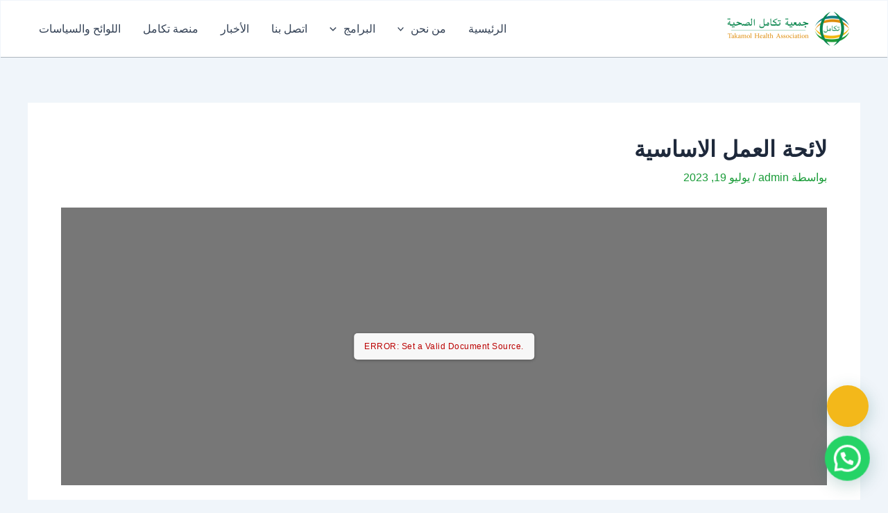

--- FILE ---
content_type: text/html; charset=utf-8
request_url: https://www.google.com/recaptcha/api2/anchor?ar=1&k=6Lfw_-8mAAAAAIMPpTBCXj9CWtCsQYLvOGIqK1Nw&co=aHR0cHM6Ly90aGEub3JnLnNhOjQ0Mw..&hl=en&v=N67nZn4AqZkNcbeMu4prBgzg&size=invisible&anchor-ms=20000&execute-ms=30000&cb=xjrussychwwe
body_size: 48548
content:
<!DOCTYPE HTML><html dir="ltr" lang="en"><head><meta http-equiv="Content-Type" content="text/html; charset=UTF-8">
<meta http-equiv="X-UA-Compatible" content="IE=edge">
<title>reCAPTCHA</title>
<style type="text/css">
/* cyrillic-ext */
@font-face {
  font-family: 'Roboto';
  font-style: normal;
  font-weight: 400;
  font-stretch: 100%;
  src: url(//fonts.gstatic.com/s/roboto/v48/KFO7CnqEu92Fr1ME7kSn66aGLdTylUAMa3GUBHMdazTgWw.woff2) format('woff2');
  unicode-range: U+0460-052F, U+1C80-1C8A, U+20B4, U+2DE0-2DFF, U+A640-A69F, U+FE2E-FE2F;
}
/* cyrillic */
@font-face {
  font-family: 'Roboto';
  font-style: normal;
  font-weight: 400;
  font-stretch: 100%;
  src: url(//fonts.gstatic.com/s/roboto/v48/KFO7CnqEu92Fr1ME7kSn66aGLdTylUAMa3iUBHMdazTgWw.woff2) format('woff2');
  unicode-range: U+0301, U+0400-045F, U+0490-0491, U+04B0-04B1, U+2116;
}
/* greek-ext */
@font-face {
  font-family: 'Roboto';
  font-style: normal;
  font-weight: 400;
  font-stretch: 100%;
  src: url(//fonts.gstatic.com/s/roboto/v48/KFO7CnqEu92Fr1ME7kSn66aGLdTylUAMa3CUBHMdazTgWw.woff2) format('woff2');
  unicode-range: U+1F00-1FFF;
}
/* greek */
@font-face {
  font-family: 'Roboto';
  font-style: normal;
  font-weight: 400;
  font-stretch: 100%;
  src: url(//fonts.gstatic.com/s/roboto/v48/KFO7CnqEu92Fr1ME7kSn66aGLdTylUAMa3-UBHMdazTgWw.woff2) format('woff2');
  unicode-range: U+0370-0377, U+037A-037F, U+0384-038A, U+038C, U+038E-03A1, U+03A3-03FF;
}
/* math */
@font-face {
  font-family: 'Roboto';
  font-style: normal;
  font-weight: 400;
  font-stretch: 100%;
  src: url(//fonts.gstatic.com/s/roboto/v48/KFO7CnqEu92Fr1ME7kSn66aGLdTylUAMawCUBHMdazTgWw.woff2) format('woff2');
  unicode-range: U+0302-0303, U+0305, U+0307-0308, U+0310, U+0312, U+0315, U+031A, U+0326-0327, U+032C, U+032F-0330, U+0332-0333, U+0338, U+033A, U+0346, U+034D, U+0391-03A1, U+03A3-03A9, U+03B1-03C9, U+03D1, U+03D5-03D6, U+03F0-03F1, U+03F4-03F5, U+2016-2017, U+2034-2038, U+203C, U+2040, U+2043, U+2047, U+2050, U+2057, U+205F, U+2070-2071, U+2074-208E, U+2090-209C, U+20D0-20DC, U+20E1, U+20E5-20EF, U+2100-2112, U+2114-2115, U+2117-2121, U+2123-214F, U+2190, U+2192, U+2194-21AE, U+21B0-21E5, U+21F1-21F2, U+21F4-2211, U+2213-2214, U+2216-22FF, U+2308-230B, U+2310, U+2319, U+231C-2321, U+2336-237A, U+237C, U+2395, U+239B-23B7, U+23D0, U+23DC-23E1, U+2474-2475, U+25AF, U+25B3, U+25B7, U+25BD, U+25C1, U+25CA, U+25CC, U+25FB, U+266D-266F, U+27C0-27FF, U+2900-2AFF, U+2B0E-2B11, U+2B30-2B4C, U+2BFE, U+3030, U+FF5B, U+FF5D, U+1D400-1D7FF, U+1EE00-1EEFF;
}
/* symbols */
@font-face {
  font-family: 'Roboto';
  font-style: normal;
  font-weight: 400;
  font-stretch: 100%;
  src: url(//fonts.gstatic.com/s/roboto/v48/KFO7CnqEu92Fr1ME7kSn66aGLdTylUAMaxKUBHMdazTgWw.woff2) format('woff2');
  unicode-range: U+0001-000C, U+000E-001F, U+007F-009F, U+20DD-20E0, U+20E2-20E4, U+2150-218F, U+2190, U+2192, U+2194-2199, U+21AF, U+21E6-21F0, U+21F3, U+2218-2219, U+2299, U+22C4-22C6, U+2300-243F, U+2440-244A, U+2460-24FF, U+25A0-27BF, U+2800-28FF, U+2921-2922, U+2981, U+29BF, U+29EB, U+2B00-2BFF, U+4DC0-4DFF, U+FFF9-FFFB, U+10140-1018E, U+10190-1019C, U+101A0, U+101D0-101FD, U+102E0-102FB, U+10E60-10E7E, U+1D2C0-1D2D3, U+1D2E0-1D37F, U+1F000-1F0FF, U+1F100-1F1AD, U+1F1E6-1F1FF, U+1F30D-1F30F, U+1F315, U+1F31C, U+1F31E, U+1F320-1F32C, U+1F336, U+1F378, U+1F37D, U+1F382, U+1F393-1F39F, U+1F3A7-1F3A8, U+1F3AC-1F3AF, U+1F3C2, U+1F3C4-1F3C6, U+1F3CA-1F3CE, U+1F3D4-1F3E0, U+1F3ED, U+1F3F1-1F3F3, U+1F3F5-1F3F7, U+1F408, U+1F415, U+1F41F, U+1F426, U+1F43F, U+1F441-1F442, U+1F444, U+1F446-1F449, U+1F44C-1F44E, U+1F453, U+1F46A, U+1F47D, U+1F4A3, U+1F4B0, U+1F4B3, U+1F4B9, U+1F4BB, U+1F4BF, U+1F4C8-1F4CB, U+1F4D6, U+1F4DA, U+1F4DF, U+1F4E3-1F4E6, U+1F4EA-1F4ED, U+1F4F7, U+1F4F9-1F4FB, U+1F4FD-1F4FE, U+1F503, U+1F507-1F50B, U+1F50D, U+1F512-1F513, U+1F53E-1F54A, U+1F54F-1F5FA, U+1F610, U+1F650-1F67F, U+1F687, U+1F68D, U+1F691, U+1F694, U+1F698, U+1F6AD, U+1F6B2, U+1F6B9-1F6BA, U+1F6BC, U+1F6C6-1F6CF, U+1F6D3-1F6D7, U+1F6E0-1F6EA, U+1F6F0-1F6F3, U+1F6F7-1F6FC, U+1F700-1F7FF, U+1F800-1F80B, U+1F810-1F847, U+1F850-1F859, U+1F860-1F887, U+1F890-1F8AD, U+1F8B0-1F8BB, U+1F8C0-1F8C1, U+1F900-1F90B, U+1F93B, U+1F946, U+1F984, U+1F996, U+1F9E9, U+1FA00-1FA6F, U+1FA70-1FA7C, U+1FA80-1FA89, U+1FA8F-1FAC6, U+1FACE-1FADC, U+1FADF-1FAE9, U+1FAF0-1FAF8, U+1FB00-1FBFF;
}
/* vietnamese */
@font-face {
  font-family: 'Roboto';
  font-style: normal;
  font-weight: 400;
  font-stretch: 100%;
  src: url(//fonts.gstatic.com/s/roboto/v48/KFO7CnqEu92Fr1ME7kSn66aGLdTylUAMa3OUBHMdazTgWw.woff2) format('woff2');
  unicode-range: U+0102-0103, U+0110-0111, U+0128-0129, U+0168-0169, U+01A0-01A1, U+01AF-01B0, U+0300-0301, U+0303-0304, U+0308-0309, U+0323, U+0329, U+1EA0-1EF9, U+20AB;
}
/* latin-ext */
@font-face {
  font-family: 'Roboto';
  font-style: normal;
  font-weight: 400;
  font-stretch: 100%;
  src: url(//fonts.gstatic.com/s/roboto/v48/KFO7CnqEu92Fr1ME7kSn66aGLdTylUAMa3KUBHMdazTgWw.woff2) format('woff2');
  unicode-range: U+0100-02BA, U+02BD-02C5, U+02C7-02CC, U+02CE-02D7, U+02DD-02FF, U+0304, U+0308, U+0329, U+1D00-1DBF, U+1E00-1E9F, U+1EF2-1EFF, U+2020, U+20A0-20AB, U+20AD-20C0, U+2113, U+2C60-2C7F, U+A720-A7FF;
}
/* latin */
@font-face {
  font-family: 'Roboto';
  font-style: normal;
  font-weight: 400;
  font-stretch: 100%;
  src: url(//fonts.gstatic.com/s/roboto/v48/KFO7CnqEu92Fr1ME7kSn66aGLdTylUAMa3yUBHMdazQ.woff2) format('woff2');
  unicode-range: U+0000-00FF, U+0131, U+0152-0153, U+02BB-02BC, U+02C6, U+02DA, U+02DC, U+0304, U+0308, U+0329, U+2000-206F, U+20AC, U+2122, U+2191, U+2193, U+2212, U+2215, U+FEFF, U+FFFD;
}
/* cyrillic-ext */
@font-face {
  font-family: 'Roboto';
  font-style: normal;
  font-weight: 500;
  font-stretch: 100%;
  src: url(//fonts.gstatic.com/s/roboto/v48/KFO7CnqEu92Fr1ME7kSn66aGLdTylUAMa3GUBHMdazTgWw.woff2) format('woff2');
  unicode-range: U+0460-052F, U+1C80-1C8A, U+20B4, U+2DE0-2DFF, U+A640-A69F, U+FE2E-FE2F;
}
/* cyrillic */
@font-face {
  font-family: 'Roboto';
  font-style: normal;
  font-weight: 500;
  font-stretch: 100%;
  src: url(//fonts.gstatic.com/s/roboto/v48/KFO7CnqEu92Fr1ME7kSn66aGLdTylUAMa3iUBHMdazTgWw.woff2) format('woff2');
  unicode-range: U+0301, U+0400-045F, U+0490-0491, U+04B0-04B1, U+2116;
}
/* greek-ext */
@font-face {
  font-family: 'Roboto';
  font-style: normal;
  font-weight: 500;
  font-stretch: 100%;
  src: url(//fonts.gstatic.com/s/roboto/v48/KFO7CnqEu92Fr1ME7kSn66aGLdTylUAMa3CUBHMdazTgWw.woff2) format('woff2');
  unicode-range: U+1F00-1FFF;
}
/* greek */
@font-face {
  font-family: 'Roboto';
  font-style: normal;
  font-weight: 500;
  font-stretch: 100%;
  src: url(//fonts.gstatic.com/s/roboto/v48/KFO7CnqEu92Fr1ME7kSn66aGLdTylUAMa3-UBHMdazTgWw.woff2) format('woff2');
  unicode-range: U+0370-0377, U+037A-037F, U+0384-038A, U+038C, U+038E-03A1, U+03A3-03FF;
}
/* math */
@font-face {
  font-family: 'Roboto';
  font-style: normal;
  font-weight: 500;
  font-stretch: 100%;
  src: url(//fonts.gstatic.com/s/roboto/v48/KFO7CnqEu92Fr1ME7kSn66aGLdTylUAMawCUBHMdazTgWw.woff2) format('woff2');
  unicode-range: U+0302-0303, U+0305, U+0307-0308, U+0310, U+0312, U+0315, U+031A, U+0326-0327, U+032C, U+032F-0330, U+0332-0333, U+0338, U+033A, U+0346, U+034D, U+0391-03A1, U+03A3-03A9, U+03B1-03C9, U+03D1, U+03D5-03D6, U+03F0-03F1, U+03F4-03F5, U+2016-2017, U+2034-2038, U+203C, U+2040, U+2043, U+2047, U+2050, U+2057, U+205F, U+2070-2071, U+2074-208E, U+2090-209C, U+20D0-20DC, U+20E1, U+20E5-20EF, U+2100-2112, U+2114-2115, U+2117-2121, U+2123-214F, U+2190, U+2192, U+2194-21AE, U+21B0-21E5, U+21F1-21F2, U+21F4-2211, U+2213-2214, U+2216-22FF, U+2308-230B, U+2310, U+2319, U+231C-2321, U+2336-237A, U+237C, U+2395, U+239B-23B7, U+23D0, U+23DC-23E1, U+2474-2475, U+25AF, U+25B3, U+25B7, U+25BD, U+25C1, U+25CA, U+25CC, U+25FB, U+266D-266F, U+27C0-27FF, U+2900-2AFF, U+2B0E-2B11, U+2B30-2B4C, U+2BFE, U+3030, U+FF5B, U+FF5D, U+1D400-1D7FF, U+1EE00-1EEFF;
}
/* symbols */
@font-face {
  font-family: 'Roboto';
  font-style: normal;
  font-weight: 500;
  font-stretch: 100%;
  src: url(//fonts.gstatic.com/s/roboto/v48/KFO7CnqEu92Fr1ME7kSn66aGLdTylUAMaxKUBHMdazTgWw.woff2) format('woff2');
  unicode-range: U+0001-000C, U+000E-001F, U+007F-009F, U+20DD-20E0, U+20E2-20E4, U+2150-218F, U+2190, U+2192, U+2194-2199, U+21AF, U+21E6-21F0, U+21F3, U+2218-2219, U+2299, U+22C4-22C6, U+2300-243F, U+2440-244A, U+2460-24FF, U+25A0-27BF, U+2800-28FF, U+2921-2922, U+2981, U+29BF, U+29EB, U+2B00-2BFF, U+4DC0-4DFF, U+FFF9-FFFB, U+10140-1018E, U+10190-1019C, U+101A0, U+101D0-101FD, U+102E0-102FB, U+10E60-10E7E, U+1D2C0-1D2D3, U+1D2E0-1D37F, U+1F000-1F0FF, U+1F100-1F1AD, U+1F1E6-1F1FF, U+1F30D-1F30F, U+1F315, U+1F31C, U+1F31E, U+1F320-1F32C, U+1F336, U+1F378, U+1F37D, U+1F382, U+1F393-1F39F, U+1F3A7-1F3A8, U+1F3AC-1F3AF, U+1F3C2, U+1F3C4-1F3C6, U+1F3CA-1F3CE, U+1F3D4-1F3E0, U+1F3ED, U+1F3F1-1F3F3, U+1F3F5-1F3F7, U+1F408, U+1F415, U+1F41F, U+1F426, U+1F43F, U+1F441-1F442, U+1F444, U+1F446-1F449, U+1F44C-1F44E, U+1F453, U+1F46A, U+1F47D, U+1F4A3, U+1F4B0, U+1F4B3, U+1F4B9, U+1F4BB, U+1F4BF, U+1F4C8-1F4CB, U+1F4D6, U+1F4DA, U+1F4DF, U+1F4E3-1F4E6, U+1F4EA-1F4ED, U+1F4F7, U+1F4F9-1F4FB, U+1F4FD-1F4FE, U+1F503, U+1F507-1F50B, U+1F50D, U+1F512-1F513, U+1F53E-1F54A, U+1F54F-1F5FA, U+1F610, U+1F650-1F67F, U+1F687, U+1F68D, U+1F691, U+1F694, U+1F698, U+1F6AD, U+1F6B2, U+1F6B9-1F6BA, U+1F6BC, U+1F6C6-1F6CF, U+1F6D3-1F6D7, U+1F6E0-1F6EA, U+1F6F0-1F6F3, U+1F6F7-1F6FC, U+1F700-1F7FF, U+1F800-1F80B, U+1F810-1F847, U+1F850-1F859, U+1F860-1F887, U+1F890-1F8AD, U+1F8B0-1F8BB, U+1F8C0-1F8C1, U+1F900-1F90B, U+1F93B, U+1F946, U+1F984, U+1F996, U+1F9E9, U+1FA00-1FA6F, U+1FA70-1FA7C, U+1FA80-1FA89, U+1FA8F-1FAC6, U+1FACE-1FADC, U+1FADF-1FAE9, U+1FAF0-1FAF8, U+1FB00-1FBFF;
}
/* vietnamese */
@font-face {
  font-family: 'Roboto';
  font-style: normal;
  font-weight: 500;
  font-stretch: 100%;
  src: url(//fonts.gstatic.com/s/roboto/v48/KFO7CnqEu92Fr1ME7kSn66aGLdTylUAMa3OUBHMdazTgWw.woff2) format('woff2');
  unicode-range: U+0102-0103, U+0110-0111, U+0128-0129, U+0168-0169, U+01A0-01A1, U+01AF-01B0, U+0300-0301, U+0303-0304, U+0308-0309, U+0323, U+0329, U+1EA0-1EF9, U+20AB;
}
/* latin-ext */
@font-face {
  font-family: 'Roboto';
  font-style: normal;
  font-weight: 500;
  font-stretch: 100%;
  src: url(//fonts.gstatic.com/s/roboto/v48/KFO7CnqEu92Fr1ME7kSn66aGLdTylUAMa3KUBHMdazTgWw.woff2) format('woff2');
  unicode-range: U+0100-02BA, U+02BD-02C5, U+02C7-02CC, U+02CE-02D7, U+02DD-02FF, U+0304, U+0308, U+0329, U+1D00-1DBF, U+1E00-1E9F, U+1EF2-1EFF, U+2020, U+20A0-20AB, U+20AD-20C0, U+2113, U+2C60-2C7F, U+A720-A7FF;
}
/* latin */
@font-face {
  font-family: 'Roboto';
  font-style: normal;
  font-weight: 500;
  font-stretch: 100%;
  src: url(//fonts.gstatic.com/s/roboto/v48/KFO7CnqEu92Fr1ME7kSn66aGLdTylUAMa3yUBHMdazQ.woff2) format('woff2');
  unicode-range: U+0000-00FF, U+0131, U+0152-0153, U+02BB-02BC, U+02C6, U+02DA, U+02DC, U+0304, U+0308, U+0329, U+2000-206F, U+20AC, U+2122, U+2191, U+2193, U+2212, U+2215, U+FEFF, U+FFFD;
}
/* cyrillic-ext */
@font-face {
  font-family: 'Roboto';
  font-style: normal;
  font-weight: 900;
  font-stretch: 100%;
  src: url(//fonts.gstatic.com/s/roboto/v48/KFO7CnqEu92Fr1ME7kSn66aGLdTylUAMa3GUBHMdazTgWw.woff2) format('woff2');
  unicode-range: U+0460-052F, U+1C80-1C8A, U+20B4, U+2DE0-2DFF, U+A640-A69F, U+FE2E-FE2F;
}
/* cyrillic */
@font-face {
  font-family: 'Roboto';
  font-style: normal;
  font-weight: 900;
  font-stretch: 100%;
  src: url(//fonts.gstatic.com/s/roboto/v48/KFO7CnqEu92Fr1ME7kSn66aGLdTylUAMa3iUBHMdazTgWw.woff2) format('woff2');
  unicode-range: U+0301, U+0400-045F, U+0490-0491, U+04B0-04B1, U+2116;
}
/* greek-ext */
@font-face {
  font-family: 'Roboto';
  font-style: normal;
  font-weight: 900;
  font-stretch: 100%;
  src: url(//fonts.gstatic.com/s/roboto/v48/KFO7CnqEu92Fr1ME7kSn66aGLdTylUAMa3CUBHMdazTgWw.woff2) format('woff2');
  unicode-range: U+1F00-1FFF;
}
/* greek */
@font-face {
  font-family: 'Roboto';
  font-style: normal;
  font-weight: 900;
  font-stretch: 100%;
  src: url(//fonts.gstatic.com/s/roboto/v48/KFO7CnqEu92Fr1ME7kSn66aGLdTylUAMa3-UBHMdazTgWw.woff2) format('woff2');
  unicode-range: U+0370-0377, U+037A-037F, U+0384-038A, U+038C, U+038E-03A1, U+03A3-03FF;
}
/* math */
@font-face {
  font-family: 'Roboto';
  font-style: normal;
  font-weight: 900;
  font-stretch: 100%;
  src: url(//fonts.gstatic.com/s/roboto/v48/KFO7CnqEu92Fr1ME7kSn66aGLdTylUAMawCUBHMdazTgWw.woff2) format('woff2');
  unicode-range: U+0302-0303, U+0305, U+0307-0308, U+0310, U+0312, U+0315, U+031A, U+0326-0327, U+032C, U+032F-0330, U+0332-0333, U+0338, U+033A, U+0346, U+034D, U+0391-03A1, U+03A3-03A9, U+03B1-03C9, U+03D1, U+03D5-03D6, U+03F0-03F1, U+03F4-03F5, U+2016-2017, U+2034-2038, U+203C, U+2040, U+2043, U+2047, U+2050, U+2057, U+205F, U+2070-2071, U+2074-208E, U+2090-209C, U+20D0-20DC, U+20E1, U+20E5-20EF, U+2100-2112, U+2114-2115, U+2117-2121, U+2123-214F, U+2190, U+2192, U+2194-21AE, U+21B0-21E5, U+21F1-21F2, U+21F4-2211, U+2213-2214, U+2216-22FF, U+2308-230B, U+2310, U+2319, U+231C-2321, U+2336-237A, U+237C, U+2395, U+239B-23B7, U+23D0, U+23DC-23E1, U+2474-2475, U+25AF, U+25B3, U+25B7, U+25BD, U+25C1, U+25CA, U+25CC, U+25FB, U+266D-266F, U+27C0-27FF, U+2900-2AFF, U+2B0E-2B11, U+2B30-2B4C, U+2BFE, U+3030, U+FF5B, U+FF5D, U+1D400-1D7FF, U+1EE00-1EEFF;
}
/* symbols */
@font-face {
  font-family: 'Roboto';
  font-style: normal;
  font-weight: 900;
  font-stretch: 100%;
  src: url(//fonts.gstatic.com/s/roboto/v48/KFO7CnqEu92Fr1ME7kSn66aGLdTylUAMaxKUBHMdazTgWw.woff2) format('woff2');
  unicode-range: U+0001-000C, U+000E-001F, U+007F-009F, U+20DD-20E0, U+20E2-20E4, U+2150-218F, U+2190, U+2192, U+2194-2199, U+21AF, U+21E6-21F0, U+21F3, U+2218-2219, U+2299, U+22C4-22C6, U+2300-243F, U+2440-244A, U+2460-24FF, U+25A0-27BF, U+2800-28FF, U+2921-2922, U+2981, U+29BF, U+29EB, U+2B00-2BFF, U+4DC0-4DFF, U+FFF9-FFFB, U+10140-1018E, U+10190-1019C, U+101A0, U+101D0-101FD, U+102E0-102FB, U+10E60-10E7E, U+1D2C0-1D2D3, U+1D2E0-1D37F, U+1F000-1F0FF, U+1F100-1F1AD, U+1F1E6-1F1FF, U+1F30D-1F30F, U+1F315, U+1F31C, U+1F31E, U+1F320-1F32C, U+1F336, U+1F378, U+1F37D, U+1F382, U+1F393-1F39F, U+1F3A7-1F3A8, U+1F3AC-1F3AF, U+1F3C2, U+1F3C4-1F3C6, U+1F3CA-1F3CE, U+1F3D4-1F3E0, U+1F3ED, U+1F3F1-1F3F3, U+1F3F5-1F3F7, U+1F408, U+1F415, U+1F41F, U+1F426, U+1F43F, U+1F441-1F442, U+1F444, U+1F446-1F449, U+1F44C-1F44E, U+1F453, U+1F46A, U+1F47D, U+1F4A3, U+1F4B0, U+1F4B3, U+1F4B9, U+1F4BB, U+1F4BF, U+1F4C8-1F4CB, U+1F4D6, U+1F4DA, U+1F4DF, U+1F4E3-1F4E6, U+1F4EA-1F4ED, U+1F4F7, U+1F4F9-1F4FB, U+1F4FD-1F4FE, U+1F503, U+1F507-1F50B, U+1F50D, U+1F512-1F513, U+1F53E-1F54A, U+1F54F-1F5FA, U+1F610, U+1F650-1F67F, U+1F687, U+1F68D, U+1F691, U+1F694, U+1F698, U+1F6AD, U+1F6B2, U+1F6B9-1F6BA, U+1F6BC, U+1F6C6-1F6CF, U+1F6D3-1F6D7, U+1F6E0-1F6EA, U+1F6F0-1F6F3, U+1F6F7-1F6FC, U+1F700-1F7FF, U+1F800-1F80B, U+1F810-1F847, U+1F850-1F859, U+1F860-1F887, U+1F890-1F8AD, U+1F8B0-1F8BB, U+1F8C0-1F8C1, U+1F900-1F90B, U+1F93B, U+1F946, U+1F984, U+1F996, U+1F9E9, U+1FA00-1FA6F, U+1FA70-1FA7C, U+1FA80-1FA89, U+1FA8F-1FAC6, U+1FACE-1FADC, U+1FADF-1FAE9, U+1FAF0-1FAF8, U+1FB00-1FBFF;
}
/* vietnamese */
@font-face {
  font-family: 'Roboto';
  font-style: normal;
  font-weight: 900;
  font-stretch: 100%;
  src: url(//fonts.gstatic.com/s/roboto/v48/KFO7CnqEu92Fr1ME7kSn66aGLdTylUAMa3OUBHMdazTgWw.woff2) format('woff2');
  unicode-range: U+0102-0103, U+0110-0111, U+0128-0129, U+0168-0169, U+01A0-01A1, U+01AF-01B0, U+0300-0301, U+0303-0304, U+0308-0309, U+0323, U+0329, U+1EA0-1EF9, U+20AB;
}
/* latin-ext */
@font-face {
  font-family: 'Roboto';
  font-style: normal;
  font-weight: 900;
  font-stretch: 100%;
  src: url(//fonts.gstatic.com/s/roboto/v48/KFO7CnqEu92Fr1ME7kSn66aGLdTylUAMa3KUBHMdazTgWw.woff2) format('woff2');
  unicode-range: U+0100-02BA, U+02BD-02C5, U+02C7-02CC, U+02CE-02D7, U+02DD-02FF, U+0304, U+0308, U+0329, U+1D00-1DBF, U+1E00-1E9F, U+1EF2-1EFF, U+2020, U+20A0-20AB, U+20AD-20C0, U+2113, U+2C60-2C7F, U+A720-A7FF;
}
/* latin */
@font-face {
  font-family: 'Roboto';
  font-style: normal;
  font-weight: 900;
  font-stretch: 100%;
  src: url(//fonts.gstatic.com/s/roboto/v48/KFO7CnqEu92Fr1ME7kSn66aGLdTylUAMa3yUBHMdazQ.woff2) format('woff2');
  unicode-range: U+0000-00FF, U+0131, U+0152-0153, U+02BB-02BC, U+02C6, U+02DA, U+02DC, U+0304, U+0308, U+0329, U+2000-206F, U+20AC, U+2122, U+2191, U+2193, U+2212, U+2215, U+FEFF, U+FFFD;
}

</style>
<link rel="stylesheet" type="text/css" href="https://www.gstatic.com/recaptcha/releases/N67nZn4AqZkNcbeMu4prBgzg/styles__ltr.css">
<script nonce="vhKPXXtfxk7ppej-59fGNA" type="text/javascript">window['__recaptcha_api'] = 'https://www.google.com/recaptcha/api2/';</script>
<script type="text/javascript" src="https://www.gstatic.com/recaptcha/releases/N67nZn4AqZkNcbeMu4prBgzg/recaptcha__en.js" nonce="vhKPXXtfxk7ppej-59fGNA">
      
    </script></head>
<body><div id="rc-anchor-alert" class="rc-anchor-alert"></div>
<input type="hidden" id="recaptcha-token" value="[base64]">
<script type="text/javascript" nonce="vhKPXXtfxk7ppej-59fGNA">
      recaptcha.anchor.Main.init("[\x22ainput\x22,[\x22bgdata\x22,\x22\x22,\[base64]/[base64]/[base64]/[base64]/[base64]/[base64]/KGcoTywyNTMsTy5PKSxVRyhPLEMpKTpnKE8sMjUzLEMpLE8pKSxsKSksTykpfSxieT1mdW5jdGlvbihDLE8sdSxsKXtmb3IobD0odT1SKEMpLDApO08+MDtPLS0pbD1sPDw4fFooQyk7ZyhDLHUsbCl9LFVHPWZ1bmN0aW9uKEMsTyl7Qy5pLmxlbmd0aD4xMDQ/[base64]/[base64]/[base64]/[base64]/[base64]/[base64]/[base64]\\u003d\x22,\[base64]\x22,\x22Z27CqVx0OsKJwrvCqj8ow7XCljHCi8OncMKtLHAfc8KWwroZw7wFZMOMd8O2MyDDm8KHRE8TwoDCl0dCLMOWw5TClcONw4DDiMK6w6pbw6MowqBfw4J6w5LCunx+wrJ7ARbCr8OQUMOmwolLw6/[base64]/[base64]/DiFDDgcOCw6HDocOFwrFcGcOHLhZNeF8DNhnCnknCrTHCmWHDhWAKP8K4AMKRwo7ChQPDrUTDo8KDSiDDssK1LcO8woTDmsKwW8ONDcKmw7ILIUkLw5nDinfCk8KRw6DCnz/CqGbDhQtGw7HCu8O4wrQJdMKEw7nCrTvDjsOXLgjDj8ORwqQsfQdBHcKdB1Nuw5d/fMOywrXCiMKAIcK0w7zDkMKZwo/CtgxgwoFTwoYPw4vCtMOkTE3CsEbCq8KXXSMcwr5pwpdyFcK+RRcIwqHCusOIw4k6MwgrU8K0S8KDUsKZagYlw6JIw5hzd8KmXcOdP8ODWsOsw7R7w6zClsKjw7PCjGYgMsOzw5wQw7vCv8KCw6gTwolwBWhOT8O3w54/w5dVfQTDilHDicO2OhDDg8OgwqHCswPDrwZ4eBskBGbCqmHCp8KfYy5cwo/CsMKLFCIKP8OqMHsfwohCw7lIZcOtw57CtEsAwqMbBQbDgjzDl8Oyw7ooAMOrVcOdwr0wTjXDlMOfwqvDrsKXw43ClcKXJznCmcK9N8KTw4wyIVFoJgrCncKMw6zCjMK4wrTDkRlaLFh/[base64]/CiCHDn8OIwop9wqrCjsKVB1LCgwlxcsKJwrrDvcOlwrRfwp1GV8O/w6RbMMOQf8OJwq7Dih4JwrvDq8O/VMKYw5tOHAwiwqJbw4HCm8OrwonCkD7Cj8OXcDHDg8O0w5XDmn43wpF7wr9GU8KRw7suwpHCp0AZGj8Fwq3Dl0DCsF4twppqwoTDqsKfLcKPwrIRw58sLMKyw7g8wo5sw5nCl1DCl8K+w4d3GABNw4VpAy3DpmbDlncFLCVJw6VKWUB6wo19AsOUd8KrwofDh2/Dr8Kwwq/DgcOQwp4hcDHCgh9nwrUuFcOcwonClk54GUDCrMK9ecOMCQt/w4TDrgnDvn9MwrxOw5TCm8ODDRlaIRRxScOeeMKIWcKCw6XCo8Ovwo9Kw7VdDkLCusOZeTA6wofCtcOVZgZ2GMK6BC/Ck2ALw6g3PsOMwqsUwrdKZkkrJQYkw7sRcMK2wrLDrHwKYhjDg8KBbErDocOsw5xOOzdWEk/[base64]/CmWlvCMONVhbDpsKCY8OTUsKPw701wrdLworCs8KSwpXCj8K5wqQswrjChsOfwonDhVHDukdYCgxcSR98w7J2DMOJwotmwq7DoWovJlLCtXwhw5c6wrNIw4TDlRLCh1klw4DCmk0Hwq3DrA/[base64]/[base64]/CqcKndRkAw5nCm8KZYnTDl8KFw7nCmmnDi8KWwoQpNMKUw5JJdn/DlsK5wp3CiTfCiTzCicKWPXrCh8OWQkfDpcKbw6lgwoXCjAEFwqXCvVLDgGzDvMOAw4zDoVQOw53DisKfwq/DkFLCvcK4w6LDgMO3ZMKSJVEWGsOEX0NYPlo+w4Fkw6LDixzCn1/DpcOVFB3DlCjDjcOfAMKFw4/[base64]/DrwrCpcOvAsKkZMKXw4rDmcODwqcnJXJvw7XCmcO6L8O3AB8kw44zw6TDjCwow4HCgsOVworDpcOrw6MyXFxlM8OWQsK+w7jCucKKLDDDpcOTw5g/[base64]/[base64]/wqPCnlLDrBMCNiHClXE0w7fDqsOmUWw+FAR+w4TCq8Kbw7gzQsOTesOmCmgRwo/Dq8KOwqvCkMKiShvCh8Kqwp16w4bCtj8SVsKAw6pOOgTDrsOgP8KnGUjChHlZWU1QV8Ozc8OYwpIoC8KNwqfCkz88w53CpMO3w6DDhMKTwr7Cr8K7d8KRXcK9w4ReXsKNw69PAMK4w7nCgcKvM8OLwqdDfsKowo08w4fCoMKLVsODDlnDnTsBWMKHw70rwqhYw7F/w5sNwq7DnhcEesKhG8KewowTwpLCq8O3BMK0QxjDjcKrw4jCoMK3wqkREMKlw4/CvhkqPcOYw618U3FqasOYwpFVOTtAwqwOwo9DwoPDksKpw6hPw41Mw5fCvAZcVcO/w5XCmsKQw7rDsxLCmMOrGUk+w5URbcKEw6N7PVfCjWfCoVIfwpXCpyfDsXjDksKbXsO4wpNFwrDCo3jCsG3DicKJCAPDrMOmc8KIw6HDty5PDEjDucORTl/Co35tw6bDvcOrSG3Dg8O0wr8lwrQLEsKxN8KlX1rCmVTCpGITw5VySVvCh8Kdw73CscOsw47ChMO2w6cJwqtow4TCnsKMwpnCncOXwrQpw4bCiy3DnDVqw6HCqcKPw5DDi8KswpjDgMKfIVXCvsKPX3YOGcKKLsKTAxTCvcOVw7dew7LDocOGwojDn0lfSsKoK8K/wrTDs8K4PQrCth5ew7DDv8K6woHDqcK3wqEVw7MGwpbDnsOtwq7DpcKaAMK3aiDDisKEE8K8D2DDhcKPAALCm8OLQUnCkcKJf8KiSMKewo8Jw7A6w6BwwrPDjWzDhcOUVcKyw5bDmiLDqj8TIyDCnFk3V33DuzjCnkDDiz/Dh8KRw4dow5vClMO0wqYiw54Jd1gZwoIHOsO5bMOoE8KlwqUEw6k0wrrCvUzDosKmSsKIw4jCl8Olw5tfQmvCkT/CmMOdwrzCuwkXdAF5woRrAsKxw6V4XsOcwqBWwph1XMOTdSluwpTDksK8D8Ohw7JjPQbCiSLCkgPCpF8lWx3CiVrDgcOyQ3Mqw6Ngwp3Cqm9TfWQkasOZQAXCksKkPsOzwodtGsOcw4Q8wr/[base64]/DvSPCo8OLBhAIYBo9w5rCk1R1w7LDqxN4esOnwp5AZcKTwpjCklnDj8OEwqzDtFM5IynDs8OhBF7DlmNCKSLDicKiwq3DmsOnwoPChy/DmMK0KgXCmsK/wqUaw6bDkm80w7YMOMO4ZcKhwqPCvcK7YGE4w4bCggZPaTh4PsKHw4RoMMOdwqHCmwnDhz9RKsOsHBLDosOSw4vDssOswq/[base64]/DtcK6bcOlOMO2w6rCuG3DnMK2OnfCjcKkGsOTwqTDm8OQQyLCvyvDpmHDm8OSWcO/c8ORXMOhwrglDsOvwq7Cg8OsezLCkjYqw7fCkkspwp9aw5LDk8Kow68oJ8OJwp/DnFTDt2DDhsKVI05nPcOZw5DDtcKWO0Blw6vCvcKzwrVoN8O+w4PDmWxDwq/DgBUpw6rDjgppwptvMcKAw6o6w4ljecObRVvDuDNTY8OGwoLCk8OXwqvCksOBw489VSnCh8Osw7PCvxlVPsO+w4Z6Q8Orw7NnYcOfw5TCiiJOw4M+wrLCti9BL8KWwrLDtcOjPsKUwp3CisO+ccOuw4/[base64]/DgAc8G1xQw5bDp8OrdsOgfMO0w4Mcw4RAw4vCusO+wpnDpsKKbSTDsEvCtwFXf1bCksO3wrJoUAUJw5jComQEwonClsKvKsOTwpUbwpBWwqNRwpFcwpzDnE/CmVzDjhXDpj3CshZHCcOCD8KVRmLDsgXDshg+ZcK2w7bCksK9w4YuMMOXCsOOwrvCrsKzKFDDr8OYwro7wpt/w5/CssOOW0zCi8K+MMO3w5fCqsK+wqQQwpkjBzbDmMKZe1jCji7CrEkzf0Z3I8Ozw6vCrFYTPlfCpcKIFsOWesOtNSIXcRpuU1TCtzfDucKow5TDnsKKwqVLwqbChEDCnFzCtw/[base64]/JnY0w7DChMKLwoEbw65zwqnCicKYwpU+wp08wpnDjQjCrx/CqsKdwo7DpB3DjUHDoMOrwrUVwq1/w4NxOMOCwrLDvg8HBsKcw5I1LsOpEsOMMcKFKTIsOcKHVMOSS34kSFRCw4Jsw6fDh3c4Y8KcBF9WwrNwOUPClTLDgMOPwosuwpPCmcKqwonDnX3DpUQhwrl3a8Orw45hw6nDhsKRG8OTwqbCjjQkwqw2EsKNwrICOS9Kw5/Dp8KJHsOhwoMxaBnCtMOhQ8Kew5DCmsOFw7shBsOUwo/Ck8KibcKjajPDvcK1wovDtTvDnzbCqMK/[base64]/[base64]/CqcOMe8OawoAww6VewrcbXVXCjBpSPm8DT03CvXbDmcOuwqZ4w5nCpsOMHMKRw5QOwo3DjVHDrV7CkyRtH2t2CMKjEkJAw7fCk3wxb8O5w5ctGkDDln5Iw60jw6tuKz/Drj8nwobDi8KWwoctEMKSw6QFcj7DhxxdOHtWwovChMKDYSEcw5HDuMKywrzCucOSFsKLwqHDscKTw5Fxw4bDg8O0w6EWwp3Cs8Ozw5PDuAVhw4HCjxXDiMKsaUbCliTDoQrDihEbCMK/E2/DvxxMw61sw6dfwoTDtyAxwopDwrfDpsK8w59jwqHDq8K0NhlfOsKOVcO6GcOKwrnDglbCpwTCtA0qwrXCgGLDm0cTa8KHw5DCncK6wrHDncO0wpjCo8OLQMOcwpvCj03CsT/[base64]/ZVVkwphYBcK6wo3ClRRgccOaHcOyFWTCg8KgwrFnw67CnSTDisKqw7UBUipEw4vDqMKlw7x0w45oPcOyWDVwwqLDsMKQOR3DoyzCoF5aTcOOw7sAHcO+Vm92w4/DsjZoT8OqUMOIwqbCh8O+EsK3wo7Dn0nCucOkLWEcaREQfFXDtxbDgcK/GMKzJMO5XWfDsWoJbRYeE8Oaw6g+w73DoRQtJn9PLsO3wopremFZbyxtw5dSwpEILHwEE8Kow4Fjw70yT3NbC01+ERvCscOmCH8Kw6/[base64]/Cl8OXwpbCjAXCgBfCnsOXwqHDvVNSRsKeJEzCqG/DtsKWw51awqfDhsOjw6s6DnLCnyAwwrBdDMKiMi1BXMK2wqZfQMOywr7DpMKXGnbCh8KLw77CkCPDksOew7fDnsKlwoMwwr9BRFlTw6fCpAVDKMK+w7rCjsOvRsO7w6TDv8KqwpIVf1NkNcKAOsKFwrMrB8OIesOjVsO1wovDknvChTbDjcODwrDDnMKiwqB/fsOUwqLDkn8gJjXCiQwhw7tzwqU+wpnCqnLCrsOYw4/DknFSw7TCmcKofifCv8O0wo9/wqjCqGhUw79Yw49cwqt+wozDiMOub8K1wqkow4gEHcOvHsKAUArCh2PDm8OvcsKgVcK+wpBRw6hkFMOhw7IgwppNw7EqAsKfw6jCq8O8QQkAw78WwoDDi8OeJcOdw6TCsMKJw51kwrHDk8K0w4rDgcO3MTZEw7ZCw4gaWwlCw7pqHMO/BMOPwrxQwp9uwpnCkMKgw7wREMKSw6LCtsOOJmzDi8KfdjVAw6JJBWvCs8OoVsOdwqzDhsO/w4TDswI0w4nCn8KGwq0Jw4jCoSPDlMOKwpDDncKGwoM4RhnCtjEvRMOaTsOtcMKuH8KpWcO5w6YdBgfDksOxasKHcXZvL8K2wrsmw5nDsMKYwoESw6/Dt8Orw53DnmBybRwXFxwTXBXChsOtwofCkcOYW3F/[base64]/Dil1Ywr14NADDkcKAJsObw7rDnw16BjZ0Y8KXZcK6ADrCn8OjE8Ksw6RcdcKtwrBLOcKlw50WVkzCvsOIw5XCpsK8w5h/WFhSwqnDhg08cSDDpAYgwrkowrXDgFcnwp42JDlCw7I6wpDDkMKDw5PDmjZewpEhSMKvw7s6A8Kdwr/[base64]/KMK1ThTCoUzCjC4Nw4bDq8OPOyxkREXDrSt6C0bCj8KaYzDDqgPDm3/DpUcHw5M9ax/[base64]/al7Dix0vw5Aiw5vCncOLwpXCpHHDs8KXU8O/wqHCikcRw67CrynCuk5jDwrCuykywrYcMsKqw6Umw55Uwo4Pw6Iiw750GMKPw4g0w7LDqRkAHzXCsMOCRsO2E8OKw48AHsO6YS/Cglkdwp/Cqx/Cq25Ywq8Xw4UFERgxFTTDgjbCmMOVH8OFAkfDpMKAw5BvKhBtw5fDoMKiYCTDvTl/w4XDmcKEwrfCg8KwQMKUWERmdFZYwpQEwr9gw4Buwq3Crn/ColjDuAxDwpzDpnkdw64rRmlbw77CtDHDgMKbCW1qIVDCkVTCk8KpOUjCr8Kiw5FQDUExw7Y/bcO5AsKjw5B0w7R0F8Ozd8KBw4pGw7fCnBTCpsKOw5cCdsKdw4hMWFPCq15QGMOIC8OSCMOWAsKUUzvCsi3DiVrClVDDlhLDjcK2w7lNwrhlwpLCrMKvw5zCoCFJw7EWDcK3woPCjsK2wofCoAk7acOffcK1w6IsLA/DmMOdwpMRD8K3UcOoMGnDp8KPw7V6OBBUZxnDnSPDqsKIFhLDtHRdw6DCr2nDuj/Dh8OqDGHDgE7Dt8OERWEEwr9jw7EeesOHTF5Tw4nClVLCssKgH3LCsFXCujZ3w7PDoW/Ch8Oxwq/[base64]/[base64]/[base64]/DkcORwrfDnx4SYnzDkWFqwrjCsMO+MsKbworDp0vCoMKQwo/CkMKheFjDksO4Ikxgw49oBFTChcOlw5vCscOLG1VTw5gFw67Cnn1Qw4xtR37Dmn9Cw5HDkQzDrB/Dg8O1Yj/[base64]/Duw3DmlYnVSXCoQglS8KjVMOGw5U6eMKiccOzOm4rwqrCrsOUJD/CiMKRwqIPDGzDpcOAwp53woElN8O9O8K+KDrCsQpqCMKRw4jDpU50XMOvQcOcwrE+H8OIwr4JRUBLwqptFXbCrsKHw6prOlXDg19ReR/DiQpYCsOAwqjDohd/w7TCgsKXw7sEEMKCw4DDksO2M8OYw7zDnzfDsww8bMKwwrohw5p3AsKywosdXMOJw43CuHUJKz7DhXsmUSkrw4bCpV7DmcKAw5DDoylVOcKBSzjCom7DogbDsw/Djj3DqcKcw47CjjZXw5Edf8OIw6rCq27CscOtfsOgw57DuCgfV1bDq8OxwrHDnlcsFUnDn8KjUsKSw4opwqPDisKseVXCpWrDvh/DuMKrwqTDpQFwasO5b8O2AcKHw5Nnwr7Cuk3DqMOLw44MPcKDW8K1c8K/VMKcw458w60pwp1tD8K/[base64]/[base64]/w73DjMOMH2NsU0bCvMKNFsOnwrlQBMOqKhDDoMOVAsO/cjTClUfCvcOXw4HCmEjCpsKtDcOww5nCjycKCTrDqiYKwo7Cr8OaW8OsFsKMBsKxwr3DinfCj8KDwqDCucK0YnRswpHDnsO/w7DCmEcoZMOJwrLCpzVPw7/Dv8Kaw6jCusOdwqDDq8KeFMOVwq/DkULDkDHCgSojw5sOwq3CrXxywrzDiMKQw7zDohJpAhNUJMOyG8KqSMKRecKQfldVw5F1wo0fwppCcFPCkSt7NcKld8OAw7EMwrHCq8K2RFzDpEkIw6FEwr3CgGUPwpt5wrpGAkfDswVnOnYPw6bDvcKYScKeMVnCqcO/wrZ4wpnDuMOGJcO6wrRowqZKDnwKw5VIOmvDvi3Chh3ClULDjDXCgFN4w7vDuyfDkMKAwo/CmRzDvcOoajBywrtBw7kMwonDosOfCzQLwrIcwodUWsKNQsORf8OORD57XsOqAAvDrMKKVcO1bUJEwp3DpcKqw5zDhMKjGkAJw6YTEDXDmFnDkcO7BcKtw6rDtTLDn8Ovw4l8w7obwoxwwr1Ew4zCqhUpw4NPMGNlwrXDq8K8w5/CqsKhw4/DgcKcwoMCHGx/EsOQw7ZKZVF6QSJ5JwHDkMKWwqpCEsKxw5kgcMKJWVDCszXDicOwwqLDgFsHw7rCiw9GEcKMw7XDkxsFPcOdZlnDqMKIw6/[base64]/w4vCil/DvE14w4vCoGjDqiZhd0DCgFPDs8OTw77CsX3Cr8KXw6/[base64]/[base64]/w5LDkMKrJcOELMO1wqcqKjjChhA7YXtGwp/DrjEnLsK2w6DCrxTDrMOHwo4aET/CtkHDgcOfwrpyEHAswociZWHCuQ3CnsK9Tjk4wq/[base64]/DhMK0BR0VwpHCvW3CtUQtw50DJsKxw7kRwocJesK0wqPCnQTCpRw5wqHCj8KGGyDDocO1w5EzNMKnQCXDqEzDrsObw7rDmSzDmMKmXgnDngzDhg5OacKJw74rw5o7w7QGwpp9wrICeH5sG3lhasKow4DCj8Kyc3jClUzCrsOyw71cwrHDkMKtAVvClWdQLcO5ecKbHx/CqXk2OsOdBCzCn3HDpXoBwopGbnbDtnBVw5wTGS/[base64]/CicK6BUPChRJabsOIMSjDhC8DRMKzwqFqME15WcOpw5BTIMKaZ8OgH2BHE1DCpcOLPcOCbmPCrsOYAC/DjQLComlew67Dhn88TcO9w5/[base64]/IsKMwqUKwpnCssO9woHCgMKodcOTw4PCuXI/[base64]/DqMKbQnLDgcKwFcKfw5vCkMOhMcOxwosvwpDDk8KTC8OVw7zCvsK5bsKbL3TCvjHDhBQTc8Kfw7TDrcK+w49Bw4c4AcKVw5ZBEC/DhyhsHsO9JcKZeT0Xw7ppZMOwesKewojCtcKywppzdBPDrcO/wr7CrDnDoRXDmcOmFsKkwoDDr2fCj03DgWTClFIjwq9TaMOAw6PDvMK8w6wqwpjDiMOvcgp1w6VzQcOQfGhBwownw6nDmH9eaQnCsAnChcK3w4JiZ8K2wrJpw7wkw6TDq8KEClNcwrDCqEIqfcKmF8K/PsOVwrXCuUsiTsKdwqDCrsOeAUtgw7LDhMOWwodgQ8OOwovCmmUdY1nDthjDicOtw5Usw4bDvsK0woXDuQLDmGvCugjDisOpwo9pwrlxfMK/w7BbRgkFd8KiBDZ2K8KEwpNNw7vCgBPDnzHDuHDDlMOvwrHCn3vDmcKKwo/[base64]/[base64]/[base64]/wp41NcK5WsKTOHPDgsK0wpFvwrvCjSvCoCDCjMKLwo9yw4ArH8KLwoLDjsKEXMKdUcKtwqrDqm8Cwp5EXQBqw640woMFwpgyUigDwpfCmQw8RsKXwqFhw5XDjgnCk0Nuf1/DhW3CrMO5woYrwqPCmB7DnMO9wofCq8KOTR5hw7PCscO3bsKaw4HDuyvDmGjDkMKOw73DisK/[base64]/CksKVRcOaw7oawo1JKMOmPsKmJMKuw711esO0BGjCliYdGQkhw7/CuGxYwp/Dl8KGQcKzKcOtw7bDtsOVNVPDscK8CX1qwoLCq8OwNsOeOnXDvcOMVAvCosK3wrpPw7QwwoPDocKFcmlXEcOAdHXDp29zIcK8Fg3CrcOTw78/TyDDnU7CknvCth/CqRsGw6t3w4zChnvCpTJhacOjfSF+w7jCqcKwb0nCojPCvcOww5YAwoM/w5sCBiLChjvDisKpw7V9wqEIQFkAw4AyFcOgccO3TcKswoQ0w4fDpQU5w47DtcKnbkPCkMKkw7Q1wrjCtsOkVsOSUmjDuwfChRTClV7CmgfDlHFRw6powoTDvMOvw70rwqg4OMOmDjtEw53CoMOww7vCo1pKw4U/[base64]/QlVZHsOYw4/DocKrXcKNwpPDsFHCgyjCtjvDlTBGVsOZw68zw4tMw7wAwpRowp/CkRjCk1JRNS91bA/Ch8OFf8OQOX/ChcKowqt3OxpmKsOxwr5AB1QIwpUWF8KRw5wXNAXCm0PCk8Kfwp5HTMKGPMOWwqrCq8KawqU2N8KFScONZsKdwr0wTcOUFyUiDsKqHErDkcOqw4FZCMKhEijDhcKpwqjDh8KRw79ELUlAJT0rwqfCp1MXw7c/ZFvDm2HDisOWEMO0w7nDmUBnel3CjF/Cm0DCq8OnT8K0w5zDhAXCtGvDlMOLc3gYasOdKsKXRXU6DB9Qwo3ChWhWwojDosKTwrRIw7/CpMKLw60QF1UXBMOKw7LDnzZLAMOHaRkOBBgyw74Ce8KNwobCsDAYO0lPVcO/woUswq4fwqrDgcOow5Y4ZsOjMMO0KyfDjcOaw7x8PcKmMwZ/fcOwJjbCtScQw71YKsOwAsOfwotXZRQlWsKMHQHDkBpyeC7CkGvChTh3TsOew5rCt8KdSCRDwrEVwoMZw6EISDUXwo0qw5XCpjHDgcKuYkU2FsOEIRsywoILS2BlLCICdy9cF8Kla8OqcsOIKibCvU7DhHFHwowofi82wpPDp8KLwoLDgcK/J0bCqzhcw61cw4NOcMKefXfDiX10RMO3H8KMw5TDuMKwa3ULFsOZLQdcw7PCt31uYztRb2wVQUkIKsKPUsKCw7ERGcKVUcOZOMK9XcOzP8O8Z8Kqa8O+wrMCwqUmFcOsw5xMFhUOSgFhOcKrPgJrVghxw4bCh8K8w4dcwpQ/[base64]/CkwfCssOiJsKIFD7CtsOHD8KGwr1aNgNuG8K5w68sw7fCrCMowqfCrcOjNMKZwq9ew4whJ8O0JS/CucKDL8KxFi5lwpDCjMO/D8KBw7I7wqpndEkAw6LCuwsYEcOaFMKFUjIxw6YQwr/[base64]/CkhPDvsOuSMOlYlcZIngow4NaKUDDjkc0w4bDpUnCsXd6MAPDgyrDhMOrw4oRw5bDqMK0CcOrXwRqRcO3w6oIGEDDn8KzF8ORwqrCpD9jCcOqw4o8W8Ogw7M3dAFPw6osw5LDrBVDUsOuwqHDtsOBBMK/wqlrwoZvw711w75ldSwIwpLCj8KofgHCuDwpfsOiEsOWEMKow6suDwDDocKXw57CvMKOw4vCph7ClBTDhynDlkTCjDjCjcO+wqXDrlTCmE5LScKmwrXCmTbCp1/Dp2gww6szwpnDhMKQwovDhzwrE8OGwqjDh8KDYcKJwq/DmMKmw7HCmix3w4ZnwoBNw58BwqbChmwzw7cqOwPDqcOmO27CmkzDjMKNP8OKw6B1w68yAMOCwpDDnMOaKVjCgDguQgjDggMCwo89w5nCgU0gBXjCpkc4CMKaTmFfw55QFjZzwr7DlcKOA0phwoBiwoRPw68rN8O1d8OWw5nCg8K0w6rCkcO8w5lrwrfCvEdkwpHDsD/Ck8ONPgvCpkPDnsOoBMOBCy81w4orwo57N2nCgS5hwogew4FZATEiLcO/R8OqT8KAQcObw7g2w47CrcOaUF7ClX0YwoBRB8K+w5bDrF9/Zk/DlzHDvWhSw5nCmhA/T8OUGzjCm1/DtB5XbDPDusKWw4pJfMOtecKVwox8w6MGwoolA2ZJwqTCiMKZwoPCjHRnwoDDrh82P0BlfsO4w5bCsUfCnGgCw6/[base64]/Dt8Kjw5smw61tVsOrGiHDmHHDvMOow6cRw7wdwqcWw6sVbSQDFMKTCMKkwoo3EUHDrx/DksOKQ2QUDMKyHVN5w5kPwqHDl8Ohw4fCosKaEsKpXsKETVbDqcKgKMKyw5DCtcOYGcObwpHCg0TDl3bDoybDhAcrKcKcSMOkdR/Dt8KBLHIjw4XCthDCqjo7wqvDuMOPw6oOwqzDq8OgG8KkZ8OBLMKCw6AwNx/DumhHIV3Do8O4TEI9HcK2w5gJw5Z/[base64]/Dtw1SUjJ7UFYoe8KkaWPCqcOpL8KEwoTDk8K4IUgjSx3Cq8OHY8KGwq/Dpl7DtEDDu8OWwrrCmiBSXcKHwpLCpB7CsG/CjMKiwp7DgcOkb3BYPmzDnAUPVhFZMcOpwp7DrGoPR0l+bw/Ci8KRUsOHfMOAPMKMOMO3w7NiEg/[base64]/[base64]/J8KbZAxBwpRZEg83wqjDsgHDs8O6w7BtNcOjU8OXMcKFw4c+WMKdw4rDlsKmIcKxw63ChcO3LFjDhMKOw5U/Gz3CmTPDujIyEcO4Ags+w4DDpH3CkMOiE2zCg0Ylw7ZOwrbCncKiwp7Cu8OmKAnChGrCj8KSw5/CjcOrP8O1w5w0w7HCisKtAn85QRYVDMKvwoHCgm7DpnzCjDo+wq06wrTChMOIOMKJCiXDt1AzT8OdwpfCt2AtRFENwq7CjTBbw5dMaUXDhx3Dh1VaJsKIw63DmcKow6gZCFrDssOlw5/Ci8OrBMO6MMOBcsK/[base64]/DtsOZw6MYacKBTMKRBEXCgU0zwp/CksOGw6Vtw5jCl8K+wr3DqQs+IMOAwqDCt8Kmw4prX8OsdUvCpMOYMArDscKALsKAdVkiVFxfw4kefEZFCMONWsKqw6TCjMKTw4IHYcKxSMOuLRwMGsKmwo3CqkDDlQPDrVLCkEQzPcKCZcKNw7tFw4t+wrVGPSbDhMKjdgvDm8O0dcK/w6ZCw6E+JcKSwo/DrcKNwpzDolLDl8Kyw7TDosKULUDDq28vccKQwrXDqMKzwo8rUwc/OkbCmiV8wqfCiVllw7nCpcOqw5rCnsOewqvCi1XDjsKlwqPDjlDDqHvCtMKCUzxxw7g+fHrChcK9w5HCikjCmUPDkMK5YwZTw7hLw75oZ30VYS55UWAMVsKkRsKlUcO9woXCuDXDgsKIw4BeSj9pIwzDk3V/[base64]/wrIxw61kfMOjw44iLng4QD9Ew4o7TTDDkXAcw6DDtsKNWkgoc8KVJcKCDzB5woHCi3dHczlvP8KLwpfDlDo3wqw9w5B5BW7DjEfDrsKRCsO6w4fDhsOBwpvChsONCAHDqcKxTQfDnsO3wrVuw5fDo8K9wpIjVMOTwowTwrEQwq/DukcLw5R0eMOLwo4qFsOhw7bDssOQw7Zzw7vDpsOrWcOHw5xOwo/DpjZcAsOIw5Utw6PCqGLCgmbDthUJwrVQaVPCl3TCtVs7wpTDu8OlOSltw7ZLCEbDg8Ovw5/CqgDDpTjDqizCs8OlwoJ+w5gWw7HCgGjCp8KqWsK3w5wcSCxIw4c3w7pXTXpefsKkw64FwqLDugMSwrLCgH7CtnzCojZlwqnDoMKYw4rCrEkawqF+w5ZJH8KewqvDicOHw4fCucOmXx4ewp/CvsKle23Dj8Ogw5YCw6/DoMK8w6FLfnXDr8KPIFLCvcKPwqomThZTw6VxPcO3w67CnMOSAlJjwr8nQ8OTw7lbFiBmw5hpekzDosKHOw7DmXY5c8OQw6rCs8O9w4fDrcOBw4haw6zDosKawrpdw5fDjMONwoHCtMOuWDYYw4bClsOmw73DiT0KBwZ0w6LDgMOUA2nDqX/DuMKrVFvCvMKZSMKJwqDDkcO9w6rCsMKzwolQw6MiwoVew6/CvH3Cj2/CqFbDm8KNw4HDpyxmw6xhc8KgYMKwIsO3woPCtcKMW8Kawq1YG3MnJ8KEF8Ouw7IGw6gae8OmwrhabHZFw75tBcKawrNuw4rCtkJgZELDpMOvwqrDo8OzBS/Cn8O7wpQqwqcEw6RCHMOjU20YBsOobMKiL8ObLgjCnkUjw4HDvXIJw4JPwq8Fw6LCmFo7L8OXwoLDlnAUwobChU7CvcKwDG3DtcOIG2JhXHcBDMKPwpLDt1PCnMO1w7XDkmPDnMOyZgbDtSlgwoZPw7FTwoLCvMKOwqQMGMKXZU/CkhfChjvChwLDrQczw6fDvcKXJyAyw5webMOfwqUGWsOPfEh4RMOwAsOXYMOawpDCnkzChVB0K8OOOVLCisKZwpjCpUVewrNvNsOTP8ONw5HDoR9sw6PDiVx/w57CkcKSwq/DpcO+wp3CpXzDhipFw7PCvQHCocKsB1w5w7nDisKOZFbCv8Kew702N1nDhlTCiMKgwqDCt046wpXCmDfCiMOIw54nwrAAw5XDuzMZMMKOwqvDmmoYSMOyb8K8egnDlMKWFSnDkMKrwrAGwqUSYC/CgMOQw7A4b8ORw70SIcOMFsOLDMOufiNYw6BGwqxAw4jClEDDvzLDocOKwo3CkcKua8KCw6/[base64]/[base64]/DtMKBwpY0NMKuAiQ/wrgewrQRJx3Dvy09w6M4w4t5w7LCr2nCllxow4/DlikCFFLCr11AwqfCoBHCuU/DpMKKVTcAw4vChwjDkxHDvcKZwqnCjMKYw612wphDHTvDrGdrw53CosKjKsK4wq/CgsKHwroPBcO2P8KlwqZkwpscT10LfxPDtsOowpPDoAvCoUrDqkfDqmR/RWVGNAnCq8KaNmAuw7TDvcKgw6NkeMOhwoIJFSzCul8Ew6/[base64]/w4Qqw4gMcsKxGmjDmnITEcKKKiEGwqLCo8OHTcOBMzgBwqxHQMK4LsKEw7ZBwqPCs8OUfW8Fw6UWw7/[base64]/CqMK3N8K7Rl3DsSUjw6oZw4/[base64]/CkTANHWQKNVDCrcKJTsKLwrxxF8KUSsKaVilvdcOgchgLwoRpw4gee8OpRsOCwqTCqVHDoxUYOMK1wrPDhjMofsK6LsOcd3UUwq/DhMO/EE7CocObw7M7XRfDvMKyw7tNWMKiahDDpFBvwr9pwp3DjcO4YMO/[base64]/w6NWwojDqxQNUGTCmTDCpFZ9b1/DpQIvwojCpgY0EcK4MXATJcKKwr3ClsKdw6rDrF5sY8KwAMOrDcOWw7kHF8KyOMOmwqrChEzChcOowqphw4TCm3slVWHCs8O9w5pyAEB8w4JZw7d4EcOMwofCt1w+w4RHLhbDvMKMw7Jvw6XDjMKpQMKhXwpLCSY6fsOrwobChcKQQgd+w4M8w4/DsMOAw7oBw5DDqA4Ow4rChzvCvG3CkcKJwqMWwp3CqcOdwr0ow6HDn8Obw5TDoMOwUcOXGWTDv2BxwpzDn8KwwqxgwrPDl8O0wqE+GBTCvMO5w7Ehw7R2w5XCqFBsw41Lw43DjBt9w4VBDk/DhcOXw6sSbFczwrbCmcOYCVFKNMOew5QZw5cYfxB+a8OFwqkhE2V9XxMswrpCc8O+w6xewrVrw4DDusKkwpp0GsKGH3HDrcOkwqfCs8KRw7RDEcO5csO6w6jCugFPK8KKwq3DtMKmwr8ow53Dn3AIOsO8TRQTSMO3w6AtQcOoRMO/WX/[base64]/DpsO2NHnCmMOFXcKTwrtvwonDmsKNNWXDrksnw6vDlWISTcKqa0Zyw4jCjcOtwojDksKyIlnCpyUANMOmD8KvV8OYw4xBFjPDusOUwqDDr8O8wp3ClsKOw6kJGcKiwpTCg8O+UyPCgMKmYcO8w719wqrCnMKNwqV5P8KvHcKmwqZSwo/CocKlf1nDvcK/w6PDqHUFw5QmQcK6w6QxZ3TDnMK+R11Jw6bCtHRZwpTDnXjClxXDiD/DtAlIwqXDg8KkwrrCtcOAwod3WcOISMKMScK5N0jCq8O9Cz5hw47DtWNtwrgzADoOEGISwrjCosKZwqPDtsKbwrFRw5c/JzotwqxQaSvCucOrw77DusKww4DDnAbDmEEFw4PCn8OoHcKZOFfColzDm1/[base64]/Ck1PDhMO0w6PDl8ORw7fCrcKSwrTCrcKtwqpLw6JhwpjDj8KYQ0LCrcKDL2wgw5sbDSIgw6HDp1DCiGDDiMOlw5RsRSXCtxZ0worCqlTDkcO1S8Kud8K3dRzDmcKCXVnDpl5xa8KXT8K/w5MQw4MFHix3wpx9w4xufsOgS8O6wqsnRcKuw57CtsKufhJGw7A2w7TDpiokwonCtcKqTjrDpsKHwp0OH8OXLcKfwq/[base64]/Dvn8pOhRiwofDscKHO8OCJMOyKT7DrMKzwpUtZ8KgOE9uVsK6bcOlTybCrT/DgMOZwoPDuMKuWMO0wpzCr8K/w7jDnxExw7AowqNPInEuTxdHwr3Dq2XCkGDCjB/DoyzDt0LDszLCrsOTw50AN1fCnmk8BcO2woYRwq3Dt8Kxw6Egw6QOe8OdMcKUwqFiB8KewrzCtsK5w7V6woF0w7AMwp9qBcOrwqZbTD3Cg2Buw6jDrgXDmcO3wrEvS1PCvhYdwr1owpVMMMKUY8K/wp8twokNw6h6wocRZmbDqnXCgy3DiQZnw5/[base64]/VMK1w6vDu8KMwqYYLDjDpMOTBsK2w7/DlX/DrGkDwoFgw6ddw7BgdMOsU8KZwqkyZmTCtEfCoWTDhsO8awc9QR9ZwqjDjV9LcsKFwppEw6U7wp3DlhzDiMOUD8OZYsKxB8KDwpI/wqtaUT4jbxl3wqdLw6VAw7FkcxPCkMO1aMONwo0BwqnCm8O/wrDCvERPw7/Cs8K1DcOwwq3CsMKwCWzCpF3DtcKrwo7DscKSZcOWET3ClcKowoDDm17ChMO/LAnCtcKbdE8zw641wrfDuG7DqjXDn8Kzw5IWMV3DtWHDsMKjZMKDbMOoTMO/RwrDhHZ8wr4CacOaJUFzZCEdwoLCg8KYFDXCn8Odw7jDtMOsfF83cW3Do8K9RsOxBjocNRxLw53CiEJvw4fDp8ObJjEWw4/Cu8KBwolBw6g7w6jCqER3w6whChZFw6LCv8Kpw5rCtnnDvT9ENMKRdsOjwoLDgsOvw78xNXh+eC8uUsKHZ8KsLsKLM1vCk8OVOcK4LMKVwrnDnBvCgF4wYHNgw7TDtMOVOwzCiMKsAmvCmMKEHCbDtQbDhXHDnQzCksKFw5hkw4rClUYjUmfDjMOqKMO1\x22],null,[\x22conf\x22,null,\x226Lfw_-8mAAAAAIMPpTBCXj9CWtCsQYLvOGIqK1Nw\x22,0,null,null,null,1,[21,125,63,73,95,87,41,43,42,83,102,105,109,121],[7059694,329],0,null,null,null,null,0,null,0,null,700,1,null,0,\[base64]/76lBhmnigkZhAoZnOKMAhmv8xEZ\x22,0,0,null,null,1,null,0,0,null,null,null,0],\x22https://tha.org.sa:443\x22,null,[3,1,1],null,null,null,1,3600,[\x22https://www.google.com/intl/en/policies/privacy/\x22,\x22https://www.google.com/intl/en/policies/terms/\x22],\x22zXRo8aZ5qCB2ckLx5nDkXHzaWQCJWh6eEtJoV8qVR34\\u003d\x22,1,0,null,1,1769907150399,0,0,[51,110,186,208],null,[248,9,71],\x22RC-MOOmot_sbt0S9w\x22,null,null,null,null,null,\x220dAFcWeA5uYSk5yOIIHSmGBWutVHaFkESCNiWmMKD9hzRpRARp-VWjvgWA-wwEKidWJZhYyF2AKATqq9bh5rUheGIAfbsUqojBUQ\x22,1769989950420]");
    </script></body></html>